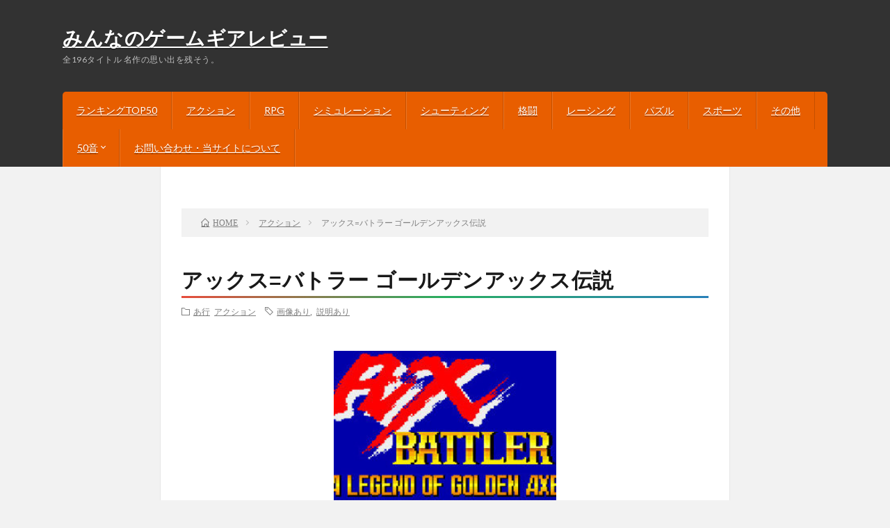

--- FILE ---
content_type: text/html; charset=UTF-8
request_url: https://gamegear.jp/axbattler/
body_size: 15349
content:
<!DOCTYPE html>
<html lang="ja" prefix="og: http://ogp.me/ns#" prefix="og: http://ogp.me/ns#">
<head prefix="og: http://ogp.me/ns# fb: http://ogp.me/ns/fb# article: http://ogp.me/ns/article#">
<meta charset="UTF-8">
<title>アックス=バトラー ゴールデンアックス伝説 - みんなのゲームギアレビュー</title>
<meta name='robots' content='max-image-preview:large' />

<!-- This site is optimized with the Yoast SEO plugin v11.0 - https://yoast.com/wordpress/plugins/seo/ -->
<link rel="canonical" href="https://gamegear.jp/axbattler/" />
<meta property="og:locale" content="ja_JP" />
<meta property="og:type" content="article" />
<meta property="og:title" content="アックス=バトラー ゴールデンアックス伝説 - みんなのゲームギアレビュー" />
<meta property="og:description" content="発売日：1991年11月1日 ジャンル：アクション メーカー：セガ 定価：3,800円 人数：1 主人公アックスが、悪の手によって奪われてしまった神の斧「ゴールデンアックス」を取り戻す物語。 名作ベルトアクションのオリジナル版の外伝的位置付けの作品で、奥行きの無い2Dアクション。見下ろし型のフィールドの道中では、現れるアマゾネス、バーバリアンなどと1対1のバトルが発生する。基本は距離を取りながら剣 &hellip;" />
<meta property="og:url" content="https://gamegear.jp/axbattler/" />
<meta property="og:site_name" content="みんなのゲームギアレビュー" />
<meta property="article:tag" content="画像あり" />
<meta property="article:tag" content="説明あり" />
<meta property="article:section" content="あ行" />
<meta property="article:published_time" content="1991-10-31T15:00:36+09:00" />
<meta property="article:modified_time" content="2025-07-19T04:25:17+09:00" />
<meta property="og:updated_time" content="2025-07-19T04:25:17+09:00" />
<meta property="og:image" content="https://gamegear.jp/wp-content/uploads/2019/01/axbattler01.jpg" />
<meta property="og:image:secure_url" content="https://gamegear.jp/wp-content/uploads/2019/01/axbattler01.jpg" />
<meta property="og:image:width" content="320" />
<meta property="og:image:height" content="240" />
<meta name="twitter:card" content="summary_large_image" />
<meta name="twitter:description" content="発売日：1991年11月1日 ジャンル：アクション メーカー：セガ 定価：3,800円 人数：1 主人公アックスが、悪の手によって奪われてしまった神の斧「ゴールデンアックス」を取り戻す物語。 名作ベルトアクションのオリジナル版の外伝的位置付けの作品で、奥行きの無い2Dアクション。見下ろし型のフィールドの道中では、現れるアマゾネス、バーバリアンなどと1対1のバトルが発生する。基本は距離を取りながら剣 [&hellip;]" />
<meta name="twitter:title" content="アックス=バトラー ゴールデンアックス伝説 - みんなのゲームギアレビュー" />
<meta name="twitter:image" content="https://gamegear.jp/wp-content/uploads/2019/01/axbattler01.jpg" />
<script type='application/ld+json' class='yoast-schema-graph yoast-schema-graph--main'>{"@context":"https://schema.org","@graph":[{"@type":"WebSite","@id":"https://gamegear.jp/#website","url":"https://gamegear.jp/","name":"\u307f\u3093\u306a\u306e\u30b2\u30fc\u30e0\u30ae\u30a2\u30ec\u30d3\u30e5\u30fc","publisher":{"@id":"https://gamegear.jp/#organization"},"potentialAction":{"@type":"SearchAction","target":"https://gamegear.jp/?s={search_term_string}","query-input":"required name=search_term_string"}},{"@type":"WebPage","@id":"https://gamegear.jp/axbattler/#webpage","url":"https://gamegear.jp/axbattler/","inLanguage":"ja","name":"\u30a2\u30c3\u30af\u30b9=\u30d0\u30c8\u30e9\u30fc \u30b4\u30fc\u30eb\u30c7\u30f3\u30a2\u30c3\u30af\u30b9\u4f1d\u8aac - \u307f\u3093\u306a\u306e\u30b2\u30fc\u30e0\u30ae\u30a2\u30ec\u30d3\u30e5\u30fc","isPartOf":{"@id":"https://gamegear.jp/#website"},"image":{"@type":"ImageObject","@id":"https://gamegear.jp/axbattler/#primaryimage","url":"https://gamegear.jp/wp-content/uploads/2019/01/axbattler01.jpg","caption":""},"primaryImageOfPage":{"@id":"https://gamegear.jp/axbattler/#primaryimage"},"datePublished":"1991-10-31T15:00:36+09:00","dateModified":"2025-07-19T04:25:17+09:00"},{"@type":"Article","@id":"https://gamegear.jp/axbattler/#article","isPartOf":{"@id":"https://gamegear.jp/axbattler/#webpage"},"author":{"@id":"https://gamegear.jp/author/doogie_guitaryahoo-co-jp/#author","name":"\u7ba1\u7406\u4eba"},"publisher":{"@id":"https://gamegear.jp/#organization"},"headline":"\u30a2\u30c3\u30af\u30b9=\u30d0\u30c8\u30e9\u30fc \u30b4\u30fc\u30eb\u30c7\u30f3\u30a2\u30c3\u30af\u30b9\u4f1d\u8aac","datePublished":"1991-10-31T15:00:36+09:00","dateModified":"2025-07-19T04:25:17+09:00","commentCount":0,"mainEntityOfPage":"https://gamegear.jp/axbattler/#webpage","image":{"@id":"https://gamegear.jp/axbattler/#primaryimage"},"keywords":"\u753b\u50cf\u3042\u308a,\u8aac\u660e\u3042\u308a","articleSection":"\u3042\u884c,\u30a2\u30af\u30b7\u30e7\u30f3"},{"@type":"Person","@id":"https://gamegear.jp/author/doogie_guitaryahoo-co-jp/#author","name":"\u7ba1\u7406\u4eba","image":{"@type":"ImageObject","@id":"https://gamegear.jp/#personlogo","url":"https://secure.gravatar.com/avatar/58e3ccd3c8716ff525d5326b37711124?s=96&d=mm&r=g","caption":"\u7ba1\u7406\u4eba"},"sameAs":[]}]}</script>
<!-- / Yoast SEO plugin. -->

<link rel='stylesheet' id='wp-customer-reviews-3-frontend-css' href='https://gamegear.jp/wp-content/plugins/wp-customer-reviews/css/wp-customer-reviews-generated.css?ver=3.2.1' type='text/css' media='all' />
<link rel='stylesheet' id='wp-block-library-css' href='https://gamegear.jp/wp-includes/css/dist/block-library/style.min.css?ver=6.6.4' type='text/css' media='all' />
<style id='classic-theme-styles-inline-css' type='text/css'>
/*! This file is auto-generated */
.wp-block-button__link{color:#fff;background-color:#32373c;border-radius:9999px;box-shadow:none;text-decoration:none;padding:calc(.667em + 2px) calc(1.333em + 2px);font-size:1.125em}.wp-block-file__button{background:#32373c;color:#fff;text-decoration:none}
</style>
<style id='global-styles-inline-css' type='text/css'>
:root{--wp--preset--aspect-ratio--square: 1;--wp--preset--aspect-ratio--4-3: 4/3;--wp--preset--aspect-ratio--3-4: 3/4;--wp--preset--aspect-ratio--3-2: 3/2;--wp--preset--aspect-ratio--2-3: 2/3;--wp--preset--aspect-ratio--16-9: 16/9;--wp--preset--aspect-ratio--9-16: 9/16;--wp--preset--color--black: #000000;--wp--preset--color--cyan-bluish-gray: #abb8c3;--wp--preset--color--white: #ffffff;--wp--preset--color--pale-pink: #f78da7;--wp--preset--color--vivid-red: #cf2e2e;--wp--preset--color--luminous-vivid-orange: #ff6900;--wp--preset--color--luminous-vivid-amber: #fcb900;--wp--preset--color--light-green-cyan: #7bdcb5;--wp--preset--color--vivid-green-cyan: #00d084;--wp--preset--color--pale-cyan-blue: #8ed1fc;--wp--preset--color--vivid-cyan-blue: #0693e3;--wp--preset--color--vivid-purple: #9b51e0;--wp--preset--gradient--vivid-cyan-blue-to-vivid-purple: linear-gradient(135deg,rgba(6,147,227,1) 0%,rgb(155,81,224) 100%);--wp--preset--gradient--light-green-cyan-to-vivid-green-cyan: linear-gradient(135deg,rgb(122,220,180) 0%,rgb(0,208,130) 100%);--wp--preset--gradient--luminous-vivid-amber-to-luminous-vivid-orange: linear-gradient(135deg,rgba(252,185,0,1) 0%,rgba(255,105,0,1) 100%);--wp--preset--gradient--luminous-vivid-orange-to-vivid-red: linear-gradient(135deg,rgba(255,105,0,1) 0%,rgb(207,46,46) 100%);--wp--preset--gradient--very-light-gray-to-cyan-bluish-gray: linear-gradient(135deg,rgb(238,238,238) 0%,rgb(169,184,195) 100%);--wp--preset--gradient--cool-to-warm-spectrum: linear-gradient(135deg,rgb(74,234,220) 0%,rgb(151,120,209) 20%,rgb(207,42,186) 40%,rgb(238,44,130) 60%,rgb(251,105,98) 80%,rgb(254,248,76) 100%);--wp--preset--gradient--blush-light-purple: linear-gradient(135deg,rgb(255,206,236) 0%,rgb(152,150,240) 100%);--wp--preset--gradient--blush-bordeaux: linear-gradient(135deg,rgb(254,205,165) 0%,rgb(254,45,45) 50%,rgb(107,0,62) 100%);--wp--preset--gradient--luminous-dusk: linear-gradient(135deg,rgb(255,203,112) 0%,rgb(199,81,192) 50%,rgb(65,88,208) 100%);--wp--preset--gradient--pale-ocean: linear-gradient(135deg,rgb(255,245,203) 0%,rgb(182,227,212) 50%,rgb(51,167,181) 100%);--wp--preset--gradient--electric-grass: linear-gradient(135deg,rgb(202,248,128) 0%,rgb(113,206,126) 100%);--wp--preset--gradient--midnight: linear-gradient(135deg,rgb(2,3,129) 0%,rgb(40,116,252) 100%);--wp--preset--font-size--small: 13px;--wp--preset--font-size--medium: 20px;--wp--preset--font-size--large: 36px;--wp--preset--font-size--x-large: 42px;--wp--preset--spacing--20: 0.44rem;--wp--preset--spacing--30: 0.67rem;--wp--preset--spacing--40: 1rem;--wp--preset--spacing--50: 1.5rem;--wp--preset--spacing--60: 2.25rem;--wp--preset--spacing--70: 3.38rem;--wp--preset--spacing--80: 5.06rem;--wp--preset--shadow--natural: 6px 6px 9px rgba(0, 0, 0, 0.2);--wp--preset--shadow--deep: 12px 12px 50px rgba(0, 0, 0, 0.4);--wp--preset--shadow--sharp: 6px 6px 0px rgba(0, 0, 0, 0.2);--wp--preset--shadow--outlined: 6px 6px 0px -3px rgba(255, 255, 255, 1), 6px 6px rgba(0, 0, 0, 1);--wp--preset--shadow--crisp: 6px 6px 0px rgba(0, 0, 0, 1);}:where(.is-layout-flex){gap: 0.5em;}:where(.is-layout-grid){gap: 0.5em;}body .is-layout-flex{display: flex;}.is-layout-flex{flex-wrap: wrap;align-items: center;}.is-layout-flex > :is(*, div){margin: 0;}body .is-layout-grid{display: grid;}.is-layout-grid > :is(*, div){margin: 0;}:where(.wp-block-columns.is-layout-flex){gap: 2em;}:where(.wp-block-columns.is-layout-grid){gap: 2em;}:where(.wp-block-post-template.is-layout-flex){gap: 1.25em;}:where(.wp-block-post-template.is-layout-grid){gap: 1.25em;}.has-black-color{color: var(--wp--preset--color--black) !important;}.has-cyan-bluish-gray-color{color: var(--wp--preset--color--cyan-bluish-gray) !important;}.has-white-color{color: var(--wp--preset--color--white) !important;}.has-pale-pink-color{color: var(--wp--preset--color--pale-pink) !important;}.has-vivid-red-color{color: var(--wp--preset--color--vivid-red) !important;}.has-luminous-vivid-orange-color{color: var(--wp--preset--color--luminous-vivid-orange) !important;}.has-luminous-vivid-amber-color{color: var(--wp--preset--color--luminous-vivid-amber) !important;}.has-light-green-cyan-color{color: var(--wp--preset--color--light-green-cyan) !important;}.has-vivid-green-cyan-color{color: var(--wp--preset--color--vivid-green-cyan) !important;}.has-pale-cyan-blue-color{color: var(--wp--preset--color--pale-cyan-blue) !important;}.has-vivid-cyan-blue-color{color: var(--wp--preset--color--vivid-cyan-blue) !important;}.has-vivid-purple-color{color: var(--wp--preset--color--vivid-purple) !important;}.has-black-background-color{background-color: var(--wp--preset--color--black) !important;}.has-cyan-bluish-gray-background-color{background-color: var(--wp--preset--color--cyan-bluish-gray) !important;}.has-white-background-color{background-color: var(--wp--preset--color--white) !important;}.has-pale-pink-background-color{background-color: var(--wp--preset--color--pale-pink) !important;}.has-vivid-red-background-color{background-color: var(--wp--preset--color--vivid-red) !important;}.has-luminous-vivid-orange-background-color{background-color: var(--wp--preset--color--luminous-vivid-orange) !important;}.has-luminous-vivid-amber-background-color{background-color: var(--wp--preset--color--luminous-vivid-amber) !important;}.has-light-green-cyan-background-color{background-color: var(--wp--preset--color--light-green-cyan) !important;}.has-vivid-green-cyan-background-color{background-color: var(--wp--preset--color--vivid-green-cyan) !important;}.has-pale-cyan-blue-background-color{background-color: var(--wp--preset--color--pale-cyan-blue) !important;}.has-vivid-cyan-blue-background-color{background-color: var(--wp--preset--color--vivid-cyan-blue) !important;}.has-vivid-purple-background-color{background-color: var(--wp--preset--color--vivid-purple) !important;}.has-black-border-color{border-color: var(--wp--preset--color--black) !important;}.has-cyan-bluish-gray-border-color{border-color: var(--wp--preset--color--cyan-bluish-gray) !important;}.has-white-border-color{border-color: var(--wp--preset--color--white) !important;}.has-pale-pink-border-color{border-color: var(--wp--preset--color--pale-pink) !important;}.has-vivid-red-border-color{border-color: var(--wp--preset--color--vivid-red) !important;}.has-luminous-vivid-orange-border-color{border-color: var(--wp--preset--color--luminous-vivid-orange) !important;}.has-luminous-vivid-amber-border-color{border-color: var(--wp--preset--color--luminous-vivid-amber) !important;}.has-light-green-cyan-border-color{border-color: var(--wp--preset--color--light-green-cyan) !important;}.has-vivid-green-cyan-border-color{border-color: var(--wp--preset--color--vivid-green-cyan) !important;}.has-pale-cyan-blue-border-color{border-color: var(--wp--preset--color--pale-cyan-blue) !important;}.has-vivid-cyan-blue-border-color{border-color: var(--wp--preset--color--vivid-cyan-blue) !important;}.has-vivid-purple-border-color{border-color: var(--wp--preset--color--vivid-purple) !important;}.has-vivid-cyan-blue-to-vivid-purple-gradient-background{background: var(--wp--preset--gradient--vivid-cyan-blue-to-vivid-purple) !important;}.has-light-green-cyan-to-vivid-green-cyan-gradient-background{background: var(--wp--preset--gradient--light-green-cyan-to-vivid-green-cyan) !important;}.has-luminous-vivid-amber-to-luminous-vivid-orange-gradient-background{background: var(--wp--preset--gradient--luminous-vivid-amber-to-luminous-vivid-orange) !important;}.has-luminous-vivid-orange-to-vivid-red-gradient-background{background: var(--wp--preset--gradient--luminous-vivid-orange-to-vivid-red) !important;}.has-very-light-gray-to-cyan-bluish-gray-gradient-background{background: var(--wp--preset--gradient--very-light-gray-to-cyan-bluish-gray) !important;}.has-cool-to-warm-spectrum-gradient-background{background: var(--wp--preset--gradient--cool-to-warm-spectrum) !important;}.has-blush-light-purple-gradient-background{background: var(--wp--preset--gradient--blush-light-purple) !important;}.has-blush-bordeaux-gradient-background{background: var(--wp--preset--gradient--blush-bordeaux) !important;}.has-luminous-dusk-gradient-background{background: var(--wp--preset--gradient--luminous-dusk) !important;}.has-pale-ocean-gradient-background{background: var(--wp--preset--gradient--pale-ocean) !important;}.has-electric-grass-gradient-background{background: var(--wp--preset--gradient--electric-grass) !important;}.has-midnight-gradient-background{background: var(--wp--preset--gradient--midnight) !important;}.has-small-font-size{font-size: var(--wp--preset--font-size--small) !important;}.has-medium-font-size{font-size: var(--wp--preset--font-size--medium) !important;}.has-large-font-size{font-size: var(--wp--preset--font-size--large) !important;}.has-x-large-font-size{font-size: var(--wp--preset--font-size--x-large) !important;}
:where(.wp-block-post-template.is-layout-flex){gap: 1.25em;}:where(.wp-block-post-template.is-layout-grid){gap: 1.25em;}
:where(.wp-block-columns.is-layout-flex){gap: 2em;}:where(.wp-block-columns.is-layout-grid){gap: 2em;}
:root :where(.wp-block-pullquote){font-size: 1.5em;line-height: 1.6;}
</style>
<link rel='stylesheet' id='contact-form-7-css' href='https://gamegear.jp/wp-content/plugins/contact-form-7/includes/css/styles.css?ver=5.1.3' type='text/css' media='all' />
<link rel='stylesheet' id='heateor_sss_frontend_css-css' href='https://gamegear.jp/wp-content/plugins/sassy-social-share/public/css/sassy-social-share-public.css?ver=3.3.79' type='text/css' media='all' />
<style id='heateor_sss_frontend_css-inline-css' type='text/css'>
.heateor_sss_button_instagram span.heateor_sss_svg,a.heateor_sss_instagram span.heateor_sss_svg{background:radial-gradient(circle at 30% 107%,#fdf497 0,#fdf497 5%,#fd5949 45%,#d6249f 60%,#285aeb 90%)}.heateor_sss_horizontal_sharing .heateor_sss_svg,.heateor_sss_standard_follow_icons_container .heateor_sss_svg{color:#fff;border-width:0px;border-style:solid;border-color:transparent}.heateor_sss_horizontal_sharing .heateorSssTCBackground{color:#666}.heateor_sss_horizontal_sharing span.heateor_sss_svg:hover,.heateor_sss_standard_follow_icons_container span.heateor_sss_svg:hover{border-color:transparent;}.heateor_sss_vertical_sharing span.heateor_sss_svg,.heateor_sss_floating_follow_icons_container span.heateor_sss_svg{color:#fff;border-width:0px;border-style:solid;border-color:transparent;}.heateor_sss_vertical_sharing .heateorSssTCBackground{color:#666;}.heateor_sss_vertical_sharing span.heateor_sss_svg:hover,.heateor_sss_floating_follow_icons_container span.heateor_sss_svg:hover{border-color:transparent;}@media screen and (max-width:783px) {.heateor_sss_vertical_sharing{display:none!important}}
</style>
<script type="text/javascript" src="https://gamegear.jp/wp-includes/js/jquery/jquery.min.js?ver=3.7.1" id="jquery-core-js"></script>
<script type="text/javascript" src="https://gamegear.jp/wp-includes/js/jquery/jquery-migrate.min.js?ver=3.4.1" id="jquery-migrate-js"></script>
<script type="text/javascript" src="https://gamegear.jp/wp-content/plugins/wp-customer-reviews/js/wp-customer-reviews.js?ver=3.2.1" id="wp-customer-reviews-3-frontend-js"></script>
<link rel="https://api.w.org/" href="https://gamegear.jp/wp-json/" /><link rel="alternate" title="JSON" type="application/json" href="https://gamegear.jp/wp-json/wp/v2/posts/400" /><link rel="alternate" title="oEmbed (JSON)" type="application/json+oembed" href="https://gamegear.jp/wp-json/oembed/1.0/embed?url=https%3A%2F%2Fgamegear.jp%2Faxbattler%2F" />
<link rel="alternate" title="oEmbed (XML)" type="text/xml+oembed" href="https://gamegear.jp/wp-json/oembed/1.0/embed?url=https%3A%2F%2Fgamegear.jp%2Faxbattler%2F&#038;format=xml" />
<link rel="stylesheet" href="https://gamegear.jp/wp-content/themes/lionblog/style.css">
<link rel="stylesheet" href="https://gamegear.jp/wp-content/themes/lionblog/css/content.css">
<link rel="stylesheet" href="https://gamegear.jp/wp-content/themes/lionblog/css/icon.css">
<link rel="stylesheet" href="https://fonts.googleapis.com/css?family=Lato:400,700,900">
<meta http-equiv="X-UA-Compatible" content="IE=edge">
<meta name="viewport" content="width=device-width, initial-scale=1, shrink-to-fit=no">
<link rel="dns-prefetch" href="//www.google.com">
<link rel="dns-prefetch" href="//www.google-analytics.com">
<link rel="dns-prefetch" href="//fonts.googleapis.com">
<link rel="dns-prefetch" href="//fonts.gstatic.com">
<link rel="dns-prefetch" href="//pagead2.googlesyndication.com">
<link rel="dns-prefetch" href="//googleads.g.doubleclick.net">
<link rel="dns-prefetch" href="//www.gstatic.com">
<style>
.content h2{color:#191919;}
.content h2:first-letter{
	font-size:3.2rem;
	padding-bottom:5px;
	border-bottom:3px solid;
	color:#63acb7;
}
.content h3{
	padding:20px;
	color:#191919;
	border: 1px solid #E5E5E5;
	border-left: 5px solid #63acb7;
}
</style>
<link rel="icon" href="https://gamegear.jp/wp-content/uploads/2018/09/cropped-GameGearicon-32x32.jpg" sizes="32x32" />
<link rel="icon" href="https://gamegear.jp/wp-content/uploads/2018/09/cropped-GameGearicon-192x192.jpg" sizes="192x192" />
<link rel="apple-touch-icon" href="https://gamegear.jp/wp-content/uploads/2018/09/cropped-GameGearicon-180x180.jpg" />
<meta name="msapplication-TileImage" content="https://gamegear.jp/wp-content/uploads/2018/09/cropped-GameGearicon-270x270.jpg" />
		<style type="text/css" id="wp-custom-css">
			/*TOPのNEW ARTICLEを非表示*/
.l-hExtra {
  display: none !important;
}

/*タイトルのフォント*/
.siteTitle__link {
  font-family: 'Rajdhani', sans-serif;
  font-weight: 700;
}


.post-date::before {
  content: "発売日："!important;
  font-family: inherit !important;
  color: inherit !important;
  margin-right: 4px !important;
}

/* 以下TOP背景画像を無効化 */
.keyVisual {
  background-image: none !important;
  background-color: transparent !important;
  margin-top: 0;
  padding-top: 0;
  overflow: hidden;
}

/* 内部コンテナ全体の調整 */
.keyVisual__inner {
  position: relative;
  width: 100%;
  max-width: none;
  margin: 0 auto;
}


/*関連するタイトルにたくさん出てくるコメントを非表示*/
.related__contents {
  display: none !important;
}


/*ランキングページ*/
.l-wrapper {
  display: flex;
  flex-wrap: wrap; /* 子要素を折り返す */
}

.page-content,
.ranking-block {
  flex-basis: 100%; /* 横幅100%で縦並び */
  max-width: 100%;
  box-sizing: border-box;
  margin-bottom: 2em; /* 少し余白 */
}

.ranking-block {
  background-color: #f9f9f9; /* 背景を柔らかいグレーに */
  padding: 2rem;
  border-radius: 12px;
  box-shadow: 0 4px 12px rgba(0, 0, 0, 0.05);
  margin-top: 0rem;
}

.ranking-block ol {
  counter-reset: ranking;
  padding-left: 0;
  margin: 0;
  list-style: none;
}

.ranking-block li {
  counter-increment: ranking;
  background: #fff;
  margin-bottom: 1rem;
  padding: 1rem 1.5rem;
  border-left: 6px solid #0073aa; /* WordPressブルー */
  border-radius: 8px;
  box-shadow: 0 2px 6px rgba(0, 0, 0, 0.04);
  display: flex;
  justify-content: space-between;
  align-items: center;
  transition: background 0.3s;
}

.ranking-block li:hover {
  background: #f0f8ff;
}

.ranking-block li::before {
  content: counter(ranking) "位";
  font-weight: bold;
  color: #0073aa;
  margin-right: 1rem;
}

.ranking-block li a {
  font-weight: 600;
  text-decoration: none;
  color: #333;
}

.ranking-block li a:hover {
  text-decoration: underline;
}

.ranking-block li span {
  font-size: 0.95rem;
  color: #555;
  margin-left: auto;
}



/*メルカリアフィリエイト*/
.mercari-button {
  display: inline-block;
  background-color: #ff3b30;
  border-radius: 8px;
  box-shadow: 0 4px 6px rgba(0,0,0,0.15);
  transition: background-color 0.3s ease, box-shadow 0.3s ease;
}

.mercari-button:hover {
  background-color: #e02c20;
  box-shadow: 0 6px 10px rgba(0,0,0,0.25);
}

.mercari-button a {
  color: white !important;
  text-decoration: none !important;
  font-weight: bold;
  padding: 12px 24px;
  display: block;
  font-size: 16px;
}

.mercari-button a:hover {
  color: white !important;
  text-decoration: none !important;
}

/*メルカリアフィリエイトボタンアニメーション
.mercari-button {
  animation: pulse 2s infinite;
}

@keyframes pulse {
  0% { box-shadow: 0 0 0 0 rgba(240,61,47, 0.5); }
  70% { box-shadow: 0 0 0 10px rgba(240,61,47, 0); }
  100% { box-shadow: 0 0 0 0 rgba(240,61,47, 0); }
}
*/

/*ランキングページの説明文欄*/
.ranking-content {
	margin: 15px;
}

/*各タイトル紹介ページの見出し区切り線*/
.heading-primary {
	font-family: 'Rajdhani', sans-serif;
  border-bottom: 3px solid;
  border-image: linear-gradient(to right, #e74c3c, #27ae60, #2980b9) 1;
  margin-bottom: 1rem;
}

/*Amazonアフィリエイト PCのみの画面崩れ*/
.amazon-product-box {
  display: flex;
  align-items: center;
  border: 1px solid #ddd;
  border-radius: 10px;
  overflow: hidden;
  background: #fffefc;
  max-width: 100%;
  margin: 1em 0;
  box-shadow: 0 1px 4px rgba(0,0,0,0.06);
  transition: box-shadow 0.3s ease;
}

.amazon-product-box img {
  width: 100px;
  height: auto;
  object-fit: cover;
  margin: 0;
}

.amazon-product-box a {
  display: flex;
  text-decoration: none;
  color: inherit;
  width: 100%;
}

.product-info {
  padding: 0.6em 0.8em;
  flex: 1;
  display: flex;
  flex-direction: column;
  justify-content: center;
}

.amazon-button {
  display: inline-block;
  padding: 0.3em 0.8em;
  font-size: 13px;
  background-color: #ff9900;
  color: #fff;
  border: none;
  border-radius: 5px;
  cursor: pointer;
  transition: background-color 0.2s;
  width: fit-content;
}

/*裏技枠*/
.urawaza {
  border: 2px dashed #cc0000;
  background-color: #fff8f8;
  padding: 1em;
  margin: 1.5em 0;
  border-radius: 8px;
  position: relative;
  font-size: 0.95em;
  line-height: 1.6;
}

.urawaza::before {
  content: "裏技";
  position: absolute;
  top: -0.9em;
  left: 1em;
  background: #cc0000;
  color: white;
  padding: 0.2em 0.6em;
  font-size: 0.75em;
  border-radius: 4px;
  font-weight: bold;
  letter-spacing: 0.05em;
}

/* レビューを書くボタン（メイン） */
.wpcr3_button_1.wpcr3_show_btn {
  display: inline-block;
  padding: 14px 28px;
  font-size: 16px;
  font-weight: 600;
  color: #fff;
  background: linear-gradient(180deg, #ff8a3d 0%, #ff6a00 100%);
  border-radius: 8px;
  box-shadow: 0 4px 10px rgba(0,0,0,0.15);
  cursor: pointer;
  transition: all 0.25s ease;
  text-align: center;
}

/* ホバー時：ちょい浮く */
.wpcr3_button_1.wpcr3_show_btn:hover {
  transform: translateY(-2px);
  box-shadow: 0 8px 18px rgba(0,0,0,0.25);
  background: linear-gradient(180deg, #ff9a55 0%, #ff7a1a 100%);
}

/* 押した瞬間：沈む */
.wpcr3_button_1.wpcr3_show_btn:active {
  transform: translateY(1px);
  box-shadow: 0 3px 6px rgba(0,0,0,0.2);
}

/* 平均評価のサイズを大きくして、上に表示されるサイト名のリンクを非表示に */
.wpcr3_aggregateRating {
  font-size: 1.4em!important;
  font-weight: 700;
  margin-top: 24px;
}
.wpcr3_item_name {
  display: none;
}
.wpcr3_aggregateRating_reviewCount{
	font-size: 0.5em;
}
/* レビューのタイトルちょっと目立たせる */
.wpcr3_review_title.wpcr3_caps {
  font-size: 1.1em !important;
  font-weight: 700;
}		</style>
		<meta property="og:site_name" content="みんなのゲームギアレビュー" />
<meta property="og:type" content="article" />
<meta property="og:title" content="アックス=バトラー ゴールデンアックス伝説" />
<meta property="og:description" content="発売日：1991年11月1日 ジャンル：アクション メーカー：セガ 定価：3,800円 人数：1 主人公アックスが、悪の手によって奪われてしまった神の斧「ゴールデンアックス」を取り戻す物語。 名作ベルトアクションのオリジナル版の外伝的位置付" />
<meta property="og:url" content="https://gamegear.jp/axbattler/" />
<meta property="og:image" content="https://gamegear.jp/wp-content/uploads/2019/01/axbattler01.jpg" />
<meta name="twitter:card" content="summary" />



<!-- Google tag (gtag.js) -->
<script async src="https://www.googletagmanager.com/gtag/js?id=G-X9MSK6PHSF"></script>
<script>
  window.dataLayer = window.dataLayer || [];
  function gtag(){dataLayer.push(arguments);}
  gtag('js', new Date());

  gtag('config', 'G-X9MSK6PHSF');
</script>
</head>
<body class="t-dark t-orange">

    
  <!--l-header-->
  <header class="l-header">
    
    <!--l-hMain-->
    <div class="l-hMain">
      <div class="container">
      
        <div class="siteTitle siteTitle-noneAd">
	              <p class="siteTitle__big u-txtShdw"><a class="siteTitle__link" href="https://gamegear.jp">みんなのゲームギアレビュー</a></p>          <p class="siteTitle__small">全196タイトル 名作の思い出を残そう。</p>	            </div>
      

	          
      
        <nav class="globalNavi">
        <input class="globalNavi__toggle" id="globalNavi__toggle" type="checkbox" value="none">
        <label class="globalNavi__switch" for="globalNavi__toggle"></label>
	    <ul class="globalNavi__list u-txtShdw"><li id="menu-item-4686" class="menu-item menu-item-type-post_type menu-item-object-page menu-item-4686"><a href="https://gamegear.jp/ranking/">ランキングTOP50</a></li>
<li id="menu-item-79" class="menu-item menu-item-type-taxonomy menu-item-object-category current-post-ancestor current-menu-parent current-post-parent menu-item-79"><a href="https://gamegear.jp/category/action/">アクション</a></li>
<li id="menu-item-27" class="menu-item menu-item-type-taxonomy menu-item-object-category menu-item-27"><a href="https://gamegear.jp/category/rpg/">RPG</a></li>
<li id="menu-item-50" class="menu-item menu-item-type-taxonomy menu-item-object-category menu-item-50"><a href="https://gamegear.jp/category/simulation/">シミュレーション</a></li>
<li id="menu-item-51" class="menu-item menu-item-type-taxonomy menu-item-object-category menu-item-51"><a href="https://gamegear.jp/category/shooting/">シューティング</a></li>
<li id="menu-item-802" class="menu-item menu-item-type-taxonomy menu-item-object-category menu-item-802"><a href="https://gamegear.jp/category/fighting/">格闘</a></li>
<li id="menu-item-323" class="menu-item menu-item-type-taxonomy menu-item-object-category menu-item-323"><a href="https://gamegear.jp/category/racing/">レーシング</a></li>
<li id="menu-item-52" class="menu-item menu-item-type-taxonomy menu-item-object-category menu-item-52"><a href="https://gamegear.jp/category/puzzle/">パズル</a></li>
<li id="menu-item-322" class="menu-item menu-item-type-taxonomy menu-item-object-category menu-item-322"><a href="https://gamegear.jp/category/sports/">スポーツ</a></li>
<li id="menu-item-80" class="menu-item menu-item-type-taxonomy menu-item-object-category menu-item-80"><a href="https://gamegear.jp/category/etc/">その他</a></li>
<li id="menu-item-198" class="menu-item menu-item-type-taxonomy menu-item-object-category current-post-ancestor menu-item-has-children menu-item-198"><a href="https://gamegear.jp/category/50%e9%9f%b3/">50音</a>
<ul class="sub-menu">
	<li id="menu-item-199" class="menu-item menu-item-type-taxonomy menu-item-object-category current-post-ancestor current-menu-parent current-post-parent menu-item-199"><a href="https://gamegear.jp/category/50%e9%9f%b3/a/">あ行</a></li>
	<li id="menu-item-200" class="menu-item menu-item-type-taxonomy menu-item-object-category menu-item-200"><a href="https://gamegear.jp/category/50%e9%9f%b3/ka/">か行</a></li>
	<li id="menu-item-205" class="menu-item menu-item-type-taxonomy menu-item-object-category menu-item-205"><a href="https://gamegear.jp/category/50%e9%9f%b3/sa/">さ行</a></li>
	<li id="menu-item-206" class="menu-item menu-item-type-taxonomy menu-item-object-category menu-item-206"><a href="https://gamegear.jp/category/50%e9%9f%b3/ta/">た行</a></li>
	<li id="menu-item-207" class="menu-item menu-item-type-taxonomy menu-item-object-category menu-item-207"><a href="https://gamegear.jp/category/50%e9%9f%b3/na/">な行</a></li>
	<li id="menu-item-208" class="menu-item menu-item-type-taxonomy menu-item-object-category menu-item-208"><a href="https://gamegear.jp/category/50%e9%9f%b3/ha/">は行</a></li>
	<li id="menu-item-209" class="menu-item menu-item-type-taxonomy menu-item-object-category menu-item-209"><a href="https://gamegear.jp/category/50%e9%9f%b3/ma/">ま行</a></li>
	<li id="menu-item-210" class="menu-item menu-item-type-taxonomy menu-item-object-category menu-item-210"><a href="https://gamegear.jp/category/50%e9%9f%b3/ya/">や行</a></li>
	<li id="menu-item-211" class="menu-item menu-item-type-taxonomy menu-item-object-category menu-item-211"><a href="https://gamegear.jp/category/50%e9%9f%b3/ra/">ら行</a></li>
	<li id="menu-item-212" class="menu-item menu-item-type-taxonomy menu-item-object-category menu-item-212"><a href="https://gamegear.jp/category/50%e9%9f%b3/wa/">わ行</a></li>
</ul>
</li>
<li id="menu-item-1500" class="menu-item menu-item-type-post_type menu-item-object-page menu-item-1500"><a href="https://gamegear.jp/page-1498/">お問い合わせ・当サイトについて</a></li>
</ul>
	            </nav>
       
      </div>
    </div>
    <!-- /l-hMain -->
    
    
    <!-- l-hExtra -->
		    <div class="l-hExtra">
      <div class="container">

        <div class="marquee">
          <div class="marquee__title">NEW ARTICLE</div>
          <div class="marquee__item">
		  		              <a class="marquee__link" href="https://gamegear.jp/gsonic/">G・ソニック</a>
		  		            </div>
        </div>

        <div class="socialSearch">
                        <div class="searchBox">
        <form class="searchBox__form" method="get" target="_top" action="https://gamegear.jp/" >
          <input class="searchBox__input" type="text" maxlength="50" name="s" placeholder="タイトル名で検索"><button class="searchBox__submit icon-search" type="submit" value="search"> </button>
        </form>
      </div>                
	                    </div>
     
      </div>
    </div>
        <!-- /l-hExtra -->
    
  </header>
  <!--/l-header-->   
  <!-- l-wrapper -->
  <div class="l-wrapper">
	
    <!-- l-main -->
    <main class="l-main l-main-single
	            ">
	
	  <div class="breadcrumb" ><div class="container" ><ul class="breadcrumb__list"><li class="breadcrumb__item" itemscope itemtype="http://data-vocabulary.org/Breadcrumb"><a href="https://gamegear.jp/" itemprop="url"><span class="icon-home" itemprop="title">HOME</span></a></li><li class="breadcrumb__item" itemscope itemtype="http://data-vocabulary.org/Breadcrumb"><a href="https://gamegear.jp/category/action/" itemprop="url"><span itemprop="title">アクション</span></a></li><li class="breadcrumb__item">アックス=バトラー ゴールデンアックス伝説</li></ul></div></div>      
      <article>
      <!-- heading-dateList -->
      <h1 class="heading heading-primary">アックス=バトラー ゴールデンアックス伝説</h1>
      
      <ul class="dateList dateList-single">
                <li class="dateList__item icon-folder"><a href="https://gamegear.jp/category/50%e9%9f%b3/a/" rel="category tag">あ行</a> <a href="https://gamegear.jp/category/action/" rel="category tag">アクション</a></li>
        <li class="dateList__item icon-tag"><a href="https://gamegear.jp/tag/%e7%94%bb%e5%83%8f%e3%81%82%e3%82%8a/" rel="tag">画像あり</a>, <a href="https://gamegear.jp/tag/%e8%aa%ac%e6%98%8e%e3%81%82%e3%82%8a/" rel="tag">説明あり</a></li>      </ul>
      <!-- /heading-dateList -->


      
	        
	  

      
      
	        <!-- 記事上シェアボタン -->
        	  <!-- /記事上シェアボタン -->
	  
	        
            
      
	        <section class="content">
	    <p><span id="more-400"></span><br />
<div style="max-width: 320px; margin: 0 auto;" class="ml-slider-3-8-1 metaslider metaslider-flex metaslider-1202 ml-slider">
    
    <div id="metaslider_container_1202">
        <div id="metaslider_1202">
            <ul class="slides">
                <li style="display: block; width: 100%;" class="slide-1209 ms-image"><img fetchpriority="high" decoding="async" src="https://gamegear.jp/wp-content/uploads/2019/01/axbattler01-274x240.jpg" height="280" width="320" alt="" class="slider-1202 slide-1209" title="axbattler01" /></li>
                <li style="display: none; width: 100%;" class="slide-1210 ms-image"><img decoding="async" src="https://gamegear.jp/wp-content/uploads/2019/01/axbattler02-273x239.jpg" height="280" width="320" alt="" class="slider-1202 slide-1210" title="axbattler02" /></li>
                <li style="display: none; width: 100%;" class="slide-1211 ms-image"><img decoding="async" src="https://gamegear.jp/wp-content/uploads/2019/01/axbattler03-273x239.jpg" height="280" width="320" alt="" class="slider-1202 slide-1211" title="axbattler03" /></li>
                <li style="display: none; width: 100%;" class="slide-1212 ms-image"><img loading="lazy" decoding="async" src="https://gamegear.jp/wp-content/uploads/2019/01/axbattler04-261x229.jpg" height="280" width="320" alt="" class="slider-1202 slide-1212" title="axbattler04" /></li>
                <li style="display: none; width: 100%;" class="slide-1213 ms-image"><img loading="lazy" decoding="async" src="https://gamegear.jp/wp-content/uploads/2019/01/axbattler05-320x280.jpg" height="280" width="320" alt="" class="slider-1202 slide-1213" title="axbattler05" /></li>
                <li style="display: none; width: 100%;" class="slide-1214 ms-image"><img loading="lazy" decoding="async" src="https://gamegear.jp/wp-content/uploads/2019/01/axbattler06-261x229.jpg" height="280" width="320" alt="" class="slider-1202 slide-1214" title="axbattler06" /></li>
            </ul>
        </div>
        
    </div>
</div>
発売日：1991年11月1日<br />
ジャンル：アクション<br />
メーカー：セガ<br />
定価：3,800円<br />
人数：1</p>
<p>主人公アックスが、悪の手によって奪われてしまった神の斧「ゴールデンアックス」を取り戻す物語。</p>
<p>名作ベルトアクションのオリジナル版の外伝的位置付けの作品で、奥行きの無い2Dアクション。見下ろし型のフィールドの道中では、現れるアマゾネス、バーバリアンなどと1対1のバトルが発生する。基本は距離を取りながら剣を振ることでさほど苦戦せずに倒すことができるため、ややワンパターン。相手を倒しながら目的地へ進んでいくRPG風なスタイルを取りつつも、経験値やレベルアップの概念はない。</p>
<p>町のトレーニング施設で試練を受けることでハイジャンプやアッパースイング、タックルなど様々なアクションを身につけていく。</p>
<p>目的地であるダンジョンに到着すると、スーパーファミコン「アクトレイザー」のような、仕掛けの多くやや難易度の高い横スクロールアクションになる。</p>
<p>ボリュームはやや少なめで、テンポよく進めばパスワードなどを使うことなくクリアすることもできる。</p>
<p>想像だにし得ない結果となる最終ボスとの戦いは、当時のプレイヤーに大きな衝撃を与えつつも、時が経った今ではネタにされがち。</p>
<br>
<div class="mercari-button">
  <a href="https://jp.mercari.com/search?afid=9618185214&keyword=%E3%82%B2%E3%83%BC%E3%83%A0%E3%82%AE%E3%82%A2%E3%80%80%E3%82%A2%E3%83%83%E3%82%AF%E3%82%B9%E3%83%90%E3%83%88%E3%83%A9%E3%83%BC" target="_blank" rel="nofollow noopener">
	      メルカリで現在の「アックス=バトラー ゴールデンアックス伝説」の最安値を見る
  </a>
</div>
<div class="amazon-product-box">
	  <a href="https://amzn.to/4nYeaRg" target="_blank" rel="noopener noreferrer">
    <img decoding="async" src="https://m.media-amazon.com/images/I/71oVINKlbnL._AC_SL1024_.jpg" alt="商品画像">
    <div class="product-info">
      <p class="product-title">アックスバトラー・ゴールデンアックス伝説 【ゲームギア】</p>
      <button class="amazon-button">Amazonで見る</button>
		    </div>
  </a>
</div>
<div data-wpcr3-content="400"><div class='wpcr3_respond_1 wpcr3_in_content' data-ajaxurl='["https:||gamegear","jp|wp-admin|admin-ajax","php?action=wpcr3-ajax"]' data-on-postid='400' data-postid='400'><div class="wpcr3_respond_2"><div class="wpcr3_div_2"><table class="wpcr3_table_2"><tbody><tr><td colspan="2"><div class="wpcr3_leave_text">レビューを書く</div></td></tr><tr class="wpcr3_review_form_text_field"><td><label for="wpcr3_fname" class="comment-field">名前: </label></td><td><input maxlength="150" class="text-input wpcr3_required" type="text" id="wpcr3_fname" name="wpcr3_fname" value="" /></td></tr><tr class="wpcr3_review_form_text_field"><td><label for="wpcr3_ftitle" class="comment-field">タイトル: </label></td><td><input maxlength="150" class="text-input " type="text" id="wpcr3_ftitle" name="wpcr3_ftitle" value="" /></td></tr><tr class="wpcr3_review_form_rating_field"><td><label for="id_wpcr3_frating" class="comment-field">評価: </label></td><td><div class="wpcr3_rating_stars"><div class="wpcr3_rating_style1"><div class="wpcr3_rating_style1_status"><div class="wpcr3_rating_style1_score"><div class="wpcr3_rating_style1_score1">1</div><div class="wpcr3_rating_style1_score2">2</div><div class="wpcr3_rating_style1_score3">3</div><div class="wpcr3_rating_style1_score4">4</div><div class="wpcr3_rating_style1_score5">5</div></div></div><div class="wpcr3_rating_style1_base wpcr3_hide"><div class="wpcr3_rating_style1_average" style="width:0%;"></div></div></div></div><input style="display:none;" type="hidden" class="wpcr3_required wpcr3_frating" id="id_wpcr3_frating" name="wpcr3_frating" /></td></tr><tr class="wpcr3_review_form_review_field_label"><td colspan="2"><label for="id_wpcr3_ftext" class="comment-field">レビュー内容: </label></td></tr><tr class="wpcr3_review_form_review_field_textarea"><td colspan="2"><textarea class="wpcr3_required wpcr3_ftext" id="id_wpcr3_ftext" name="wpcr3_ftext" rows="8" cols="50"></textarea></td></tr><tr><td colspan="2" class="wpcr3_check_confirm"><div class="wpcr3_clear"></div><input type="hidden" name="wpcr3_postid" value="400" /><input type="text" class="wpcr3_fakehide wpcr3_fake_website" name="website" /><input type="text" class="wpcr3_fakehide wpcr3_fake_url" name="url" /><input type="checkbox" class="wpcr3_fakehide wpcr3_fconfirm1" name="wpcr3_fconfirm1" value="1" /><label><input type="checkbox" name="wpcr3_fconfirm2" class="wpcr3_fconfirm2" value="1" />&nbsp; チェックを入れて投稿してください。</label><input type="checkbox" class="wpcr3_fakehide wpcr3_fconfirm3" name="wpcr3_fconfirm3" checked="checked" value="1" /></td></tr><tr><td colspan="2"><div class="wpcr3_button_1 wpcr3_submit_btn">投稿する</div>&nbsp;&nbsp;&nbsp;&nbsp;&nbsp;<div class="wpcr3_button_1 wpcr3_cancel_btn">キャンセル</div></td></tr></tbody></table></div></div><div class="wpcr3_clear wpcr3_pb5"></div><div class="wpcr3_respond_3"><p><div class="wpcr3_button_1 wpcr3_show_btn">このゲームの評価・レビューを書く</div></p></div><div class="wpcr3_dotline"></div><div class="wpcr3_reviews_holder"><div class="wpcr3_review_item"><div class="wpcr3_item wpcr3_business" itemscope itemtype="http://schema.org/LocalBusiness"><div class="wpcr3_item_name"><a href="">みんなのゲームギアレビュー</a></div><meta itemprop="name" content="みんなのゲームギアレビュー" /><meta itemprop="url" content="https://gamegear.jp" /><meta itemprop="image" content="https://gamegear.jp/wp-content/plugins/wp-customer-reviews/css/1x1.png" /><div class="wpcr3_aggregateRating" itemprop="aggregateRating" itemscope itemtype="http://schema.org/AggregateRating"><meta itemprop="bestRating" content="5" /><meta itemprop="worstRating" content="1" /><meta itemprop="ratingValue" content="0" /><meta itemprop="reviewCount" content="0" /><span class="wpcr3_aggregateRating_overallText">総合評価: </span>&nbsp;<div class="wpcr3_aggregateRating_ratingValue"><div class="wpcr3_rating_style1"><div class="wpcr3_rating_style1_base "><div class="wpcr3_rating_style1_average" style="width:0%;"></div></div></div></div>&nbsp;<span class="wpcr3_aggregateRating_reviewCount">0 レビュー</span></div></div></div></div></div></div><div class='heateorSssClear'></div><div  class='heateor_sss_sharing_container heateor_sss_horizontal_sharing' data-heateor-sss-href='https://gamegear.jp/axbattler/'><div class='heateor_sss_sharing_title' style="font-weight:bold" >このゲーム、覚えてる人いる？</div><div class="heateor_sss_sharing_ul"><a aria-label="X" class="heateor_sss_button_x" href="https://twitter.com/intent/tweet?text=%E3%82%A2%E3%83%83%E3%82%AF%E3%82%B9%3D%E3%83%90%E3%83%88%E3%83%A9%E3%83%BC%20%E3%82%B4%E3%83%BC%E3%83%AB%E3%83%87%E3%83%B3%E3%82%A2%E3%83%83%E3%82%AF%E3%82%B9%E4%BC%9D%E8%AA%AC&url=https%3A%2F%2Fgamegear.jp%2Faxbattler%2F" title="X" rel="nofollow noopener" target="_blank" style="font-size:32px!important;box-shadow:none;display:inline-block;vertical-align:middle"><span class="heateor_sss_svg heateor_sss_s__default heateor_sss_s_x" style="background-color:#2a2a2a;width:35px;height:35px;border-radius:999px;display:inline-block;opacity:1;float:left;font-size:32px;box-shadow:none;display:inline-block;font-size:16px;padding:0 4px;vertical-align:middle;background-repeat:repeat;overflow:hidden;padding:0;cursor:pointer;box-sizing:content-box"><svg width="100%" height="100%" style="display:block;border-radius:999px;" focusable="false" aria-hidden="true" xmlns="http://www.w3.org/2000/svg" viewBox="0 0 32 32"><path fill="#fff" d="M21.751 7h3.067l-6.7 7.658L26 25.078h-6.172l-4.833-6.32-5.531 6.32h-3.07l7.167-8.19L6 7h6.328l4.37 5.777L21.75 7Zm-1.076 16.242h1.7L11.404 8.74H9.58l11.094 14.503Z"></path></svg></span></a></div><div class="heateorSssClear"></div></div><div class='heateorSssClear'></div>      </section>
	  
      
	        <!-- 記事下シェアボタン -->
        	  <!-- /記事下シェアボタン -->
	        
      
      

	        
      
	        
            
      

      	        

	  
	  	  


	  
	        <!-- 関連記事 -->
	  <aside class="related"><h2 class="heading heading-secondary">このゲームが好きな人はこちらもおすすめ</h2><ul class="related__list">	      <li class="related__item">
	        <a class="related__imgLink" href="https://gamegear.jp/psychicworld/" title="サイキック・ワールド">
					      <img src="https://gamegear.jp/wp-content/uploads/2018/09/psychicworld02-150x150.jpg" alt="サイキック・ワールド" width="150" height="150" >
			  		    	        </a>
	        <h3 class="related__title">
	          <a href="https://gamegear.jp/psychicworld/">サイキック・ワールド</a>
              	        </h3>
	        <p class="related__contents">レビューを書く名前: タイトル: 評価: 12345レビュー内容: &nbsp; チェックを入れて投稿してください。投稿する&nbsp;&nbsp;&[…]</p>
	      </li>
	  		      <li class="related__item">
	        <a class="related__imgLink" href="https://gamegear.jp/nbajamtournamentedition/" title="NBAジャム トーナメントエディション">
					      <img src="https://gamegear.jp/wp-content/uploads/2020/10/nbajamtournamentedition01-150x150.png" alt="NBAジャム トーナメントエディション" width="150" height="150" >
			  		    	        </a>
	        <h3 class="related__title">
	          <a href="https://gamegear.jp/nbajamtournamentedition/">NBAジャム トーナメントエディション</a>
              	        </h3>
	        <p class="related__contents">レビューを書く名前: タイトル: 評価: 12345レビュー内容: &nbsp; チェックを入れて投稿してください。投稿する&nbsp;&nbsp;&[…]</p>
	      </li>
	  		      <li class="related__item">
	        <a class="related__imgLink" href="https://gamegear.jp/eccothedolphin2/" title="エコー・ザ・ドルフィン2">
					      <img src="https://gamegear.jp/wp-content/uploads/2019/07/eccothedolphin201-150x150.png" alt="エコー・ザ・ドルフィン2" width="150" height="150" >
			  		    	        </a>
	        <h3 class="related__title">
	          <a href="https://gamegear.jp/eccothedolphin2/">エコー・ザ・ドルフィン2</a>
              	        </h3>
	        <p class="related__contents">レビューを書く名前: タイトル: 評価: 12345レビュー内容: &nbsp; チェックを入れて投稿してください。投稿する&nbsp;&nbsp;&[…]</p>
	      </li>
	  		      <li class="related__item">
	        <a class="related__imgLink" href="https://gamegear.jp/monsterworld2/" title="モンスターワールドII ドラゴンの罠">
					      <img src="https://gamegear.jp/wp-content/uploads/2019/03/monsterworld01-150x150.jpg" alt="モンスターワールドII ドラゴンの罠" width="150" height="150" >
			  		    	        </a>
	        <h3 class="related__title">
	          <a href="https://gamegear.jp/monsterworld2/">モンスターワールドII ドラゴンの罠</a>
              	        </h3>
	        <p class="related__contents">レビューを書く名前: タイトル: 評価: 12345レビュー内容: &nbsp; チェックを入れて投稿してください。投稿する&nbsp;&nbsp;&[…]</p>
	      </li>
	  		      <li class="related__item">
	        <a class="related__imgLink" href="https://gamegear.jp/wimbledon/" title="ウィンブルドン">
					      <img src="https://gamegear.jp/wp-content/uploads/2020/06/wimbledon01-150x150.png" alt="ウィンブルドン" width="150" height="150" >
			  		    	        </a>
	        <h3 class="related__title">
	          <a href="https://gamegear.jp/wimbledon/">ウィンブルドン</a>
              	        </h3>
	        <p class="related__contents">レビューを書く名前: タイトル: 評価: 12345レビュー内容: &nbsp; チェックを入れて投稿してください。投稿する&nbsp;&nbsp;&[…]</p>
	      </li>
	  	</ul></aside>	        <!-- /関連記事 -->
	  	  


	  
	        <!-- コメント -->
                    <!-- /コメント -->
	  	  

	  
	        <!-- PVカウンター -->
        	  <!-- /PVカウンター -->
	        </article>
      
      
    </main>
    <!-- /l-main -->

    
	    
    
  </div>
  <!-- /l-wrapper -->

  <!-- schema -->
  <script type="application/ld+json">
  {
  "@context": "http://schema.org",
  "@type": "BlogPosting",
  "mainEntityOfPage":{
	  "@type": "WebPage",
	  "@id": "https://gamegear.jp/axbattler/"
  },
  "headline": "アックス=バトラー ゴールデンアックス伝説",
  "image": {
	  "@type": "ImageObject",
	  "url": "https://gamegear.jp/wp-content/uploads/2019/01/axbattler01.jpg",
	  "height": "240",
	  "width": "320"
	    },
  "datePublished": "1991-11-01T00:00:36+0900",
  "dateModified": "2025-07-19T13:25:17+0900",
  "author": {
	  "@type": "Person",
	  "name": "管理人"
  },
  "publisher": {
	  "@type": "Organization",
	  "name": "みんなのゲームギアレビュー",
	  "logo": {
		  "@type": "ImageObject",
		  		    		    "url": "",
		    "width": "",
		    "height":""
		    		  	  }
  },
  "description": "発売日：1991年11月1日 ジャンル：アクション メーカー：セガ 定価：3,800円 人数：1 主人公アックスが、悪の手によって奪われてしまった神の斧「ゴールデンアックス」を取り戻す物語。 名作ベルトアクションのオリジナル版の外伝的位置付けの作品で、奥行きの無い2Dアクション。見下ろし型のフィールドの道中では、現れるアマゾネス、バーバリアンなどと1対1のバトルが発生する。基本は距離を取りながら剣 [&hellip;]"
  }
  </script>
  <!-- /schema -->

  <!--l-footer-->
  <footer class="l-footer">
    <div class="container">
      <div class="pagetop u-txtShdw"><a class="pagetop__link" href="#top">Back to Top</a></div>

              
<!-- フッターを削除         
      <nav class="footerNavi">
	  	    <ul class="footerNavi__list u-txtShdw"><li class="page_item page-item-1498"><a href="https://gamegear.jp/page-1498/">お問い合わせ・当サイトについて</a></li>
<li class="page_item page-item-4674"><a href="https://gamegear.jp/ranking/">ゲームギア名作ランキングTOP50</a></li>
</ul>
            </nav>
-->
      <div class="copyright">
              © Copyright 2026 <a class="copyright__link" href="https://gamegear.jp">みんなのゲームギアレビュー</a>.
            
	    <span class="copyright__info u-none">
		  みんなのゲームギアレビュー by <a class="copyright__link" href="http://fit-jp.com/" target="_blank">FIT-Web Create</a>. Powered by <a class="copyright__link" href="https://wordpress.org/" target="_blank">WordPress</a>.
        </span>
      
      </div>
      

    </div>     
  </footer>
  <!-- /l-footer -->

      	<script>
			// Custom Classes and Regexs
		var classes = ['byline'];
				var regex = '投稿者:';
						if (typeof classes[0] !== 'undefined' && classes[0] !== null) {
				for(var i = 0; i < classes.length; i++) {
					var elements = document.querySelectorAll('.'+classes[i]);
					for (var j = 0; j < elements.length; j++) {
						var regex_array = regex.split(";");
						for(var k = 0; k < regex_array.length; k++) {
							 if (elements[j].innerHTML.match(new RegExp(regex_array[k], "i"))) {
								 var replaced_txt = elements[j].innerHTML.replace(new RegExp(regex_array[k], "i"), '');
								 elements[j].innerHTML = replaced_txt;
							 }
						}
					}			
				}
			}
						
		</script>
	<link rel='stylesheet' id='metaslider-flex-slider-css' href='https://gamegear.jp/wp-content/plugins/ml-slider/assets/sliders/flexslider/flexslider.css?ver=3.8.1' type='text/css' media='all' property='stylesheet' />
<link rel='stylesheet' id='metaslider-public-css' href='https://gamegear.jp/wp-content/plugins/ml-slider/assets/metaslider/public.css?ver=3.8.1' type='text/css' media='all' property='stylesheet' />
<script type="text/javascript" id="contact-form-7-js-extra">
/* <![CDATA[ */
var wpcf7 = {"apiSettings":{"root":"https:\/\/gamegear.jp\/wp-json\/contact-form-7\/v1","namespace":"contact-form-7\/v1"}};
/* ]]> */
</script>
<script type="text/javascript" src="https://gamegear.jp/wp-content/plugins/contact-form-7/includes/js/scripts.js?ver=5.1.3" id="contact-form-7-js"></script>
<script type="text/javascript" id="heateor_sss_sharing_js-js-before">
/* <![CDATA[ */
function heateorSssLoadEvent(e) {var t=window.onload;if (typeof window.onload!="function") {window.onload=e}else{window.onload=function() {t();e()}}};	var heateorSssSharingAjaxUrl = 'https://gamegear.jp/wp-admin/admin-ajax.php', heateorSssCloseIconPath = 'https://gamegear.jp/wp-content/plugins/sassy-social-share/public/../images/close.png', heateorSssPluginIconPath = 'https://gamegear.jp/wp-content/plugins/sassy-social-share/public/../images/logo.png', heateorSssHorizontalSharingCountEnable = 0, heateorSssVerticalSharingCountEnable = 0, heateorSssSharingOffset = -10; var heateorSssMobileStickySharingEnabled = 0;var heateorSssCopyLinkMessage = "リンクがコピーされました。";var heateorSssUrlCountFetched = [], heateorSssSharesText = 'シェア', heateorSssShareText = 'シェア';function heateorSssPopup(e) {window.open(e,"popUpWindow","height=400,width=600,left=400,top=100,resizable,scrollbars,toolbar=0,personalbar=0,menubar=no,location=no,directories=no,status")}
/* ]]> */
</script>
<script type="text/javascript" src="https://gamegear.jp/wp-content/plugins/sassy-social-share/public/js/sassy-social-share-public.js?ver=3.3.79" id="heateor_sss_sharing_js-js"></script>
<script type="text/javascript" src="https://gamegear.jp/wp-includes/js/comment-reply.min.js?ver=6.6.4" id="comment-reply-js" async="async" data-wp-strategy="async"></script>
<script type="text/javascript" src="https://gamegear.jp/wp-content/plugins/ml-slider/assets/sliders/flexslider/jquery.flexslider.min.js?ver=3.8.1" id="metaslider-flex-slider-js"></script>
<script type="text/javascript" id="metaslider-flex-slider-js-after">
/* <![CDATA[ */
var metaslider_1202 = function($) {
            $('#metaslider_1202').addClass('flexslider'); /* theme/plugin conflict avoidance */
            $('#metaslider_1202').flexslider({ 
                slideshowSpeed:3000,
                animation:"fade",
                controlNav:true,
                directionNav:true,
                pauseOnHover:true,
                direction:"horizontal",
                reverse:false,
                animationSpeed:600,
                prevText:"Previous",
                nextText:"Next",
                fadeFirstSlide:true,
                slideshow:true
            });
        };
        var timer_metaslider_1202 = function() {
            var slider = !window.jQuery ? window.setTimeout(timer_metaslider_1202, 100) : !jQuery.isReady ? window.setTimeout(timer_metaslider_1202, 1) : metaslider_1202(window.jQuery);
        };
        timer_metaslider_1202();
/* ]]> */
</script>
  


<!-- </body> の直前あたりに追加。ランダム画像 -->
<script>
  const gameScreens = [
    'https://gamegear.jp/wp-content/uploads/2021/10/ggaleste204.png',
    'https://gamegear.jp/wp-content/uploads/2021/08/mickeymousenomahounocristal04.png',
    'https://gamegear.jp/wp-content/uploads/2021/10/sonicandtails202.png',
    'https://gamegear.jp/wp-content/uploads/2021/06/ayrtonsennassupermonaco203.png',
    'https://gamegear.jp/wp-content/uploads/2021/02/nazopuyoarlenoroux02.png',
    'https://gamegear.jp/wp-content/uploads/2020/11/yuyuhakusho203.png',
    'https://gamegear.jp/wp-content/uploads/2020/06/columns05.png',
    'https://gamegear.jp/wp-content/uploads/2020/06/ichidantrgg08.png',
    'https://gamegear.jp/wp-content/uploads/2019/07/shiningforce213.png',
    'https://gamegear.jp/wp-content/uploads/2019/07/magicknightrayearth205.png',
    'https://gamegear.jp/wp-content/uploads/2019/07/arliel03.png',
    'https://gamegear.jp/wp-content/uploads/2019/07/sonicandtails05.png',
    'https://gamegear.jp/wp-content/uploads/2019/07/sonicdrift03.png',
    'https://gamegear.jp/wp-content/uploads/2019/07/slamdunk13.png',
    'https://gamegear.jp/wp-content/uploads/2019/06/hyokkorihyoutanjima08.png',
    'https://gamegear.jp/wp-content/uploads/2019/06/garoudensetsuspecial02.png',
    'https://gamegear.jp/wp-content/uploads/2019/06/madoumonogatari304.png',
    'https://gamegear.jp/wp-content/uploads/2019/06/moldorian04.png',
    'https://gamegear.jp/wp-content/uploads/2019/06/spaceharrier02.png',
    'https://gamegear.jp/wp-content/uploads/2019/06/cocacolakid03.png',
    'https://gamegear.jp/wp-content/uploads/2019/06/lemmings04.png',
    'https://gamegear.jp/wp-content/uploads/2019/04/majikarutarurutokun6.png',
    'https://gamegear.jp/wp-content/uploads/2019/04/sylvantale05.png',
    'https://gamegear.jp/wp-content/uploads/2019/04/fantasyzonegear02.png',
    'https://gamegear.jp/wp-content/uploads/2019/03/Phantasystargaiden06.png',
    'https://gamegear.jp/wp-content/uploads/2019/03/bareknuckle203.jpg',
    'https://gamegear.jp/wp-content/uploads/2019/03/gunstarheroes04.jpg',
    'https://gamegear.jp/wp-content/uploads/2019/03/monsterworld03.jpg',
    'https://gamegear.jp/wp-content/uploads/2019/03/wagyanland03.jpg',
    'https://gamegear.jp/wp-content/uploads/2019/01/axbattler03.jpg',
	'https://gamegear.jp/wp-content/uploads/2018/09/shadamcrusader05.png',
	'https://gamegear.jp/wp-content/uploads/2018/09/eternallegend04.png',
  	'https://gamegear.jp/wp-content/uploads/2019/06/theggshinobi02.png',
  	'https://gamegear.jp/wp-content/uploads/2018/09/lastbible05.png',
  	'https://gamegear.jp/wp-content/uploads/2018/09/dragoncrystal03.jpg',
  ];

  const target = document.getElementById('random-game-screen');

  function changeImage() {
    const newSrc = gameScreens[Math.floor(Math.random() * gameScreens.length)];

    // フェードアウト
    target.style.opacity = 0;

    // 少し待ってから画像切り替え → ロード後にフェードイン
    setTimeout(() => {
      target.src = newSrc;
      target.onload = () => {
        target.style.opacity = 1;
      };
    }, 500);
  }

  // 最初の画像を設定
  changeImage();

  // 3.6秒ごとに画像変更
  setInterval(changeImage, 3600);
</script>
</body>
</html>